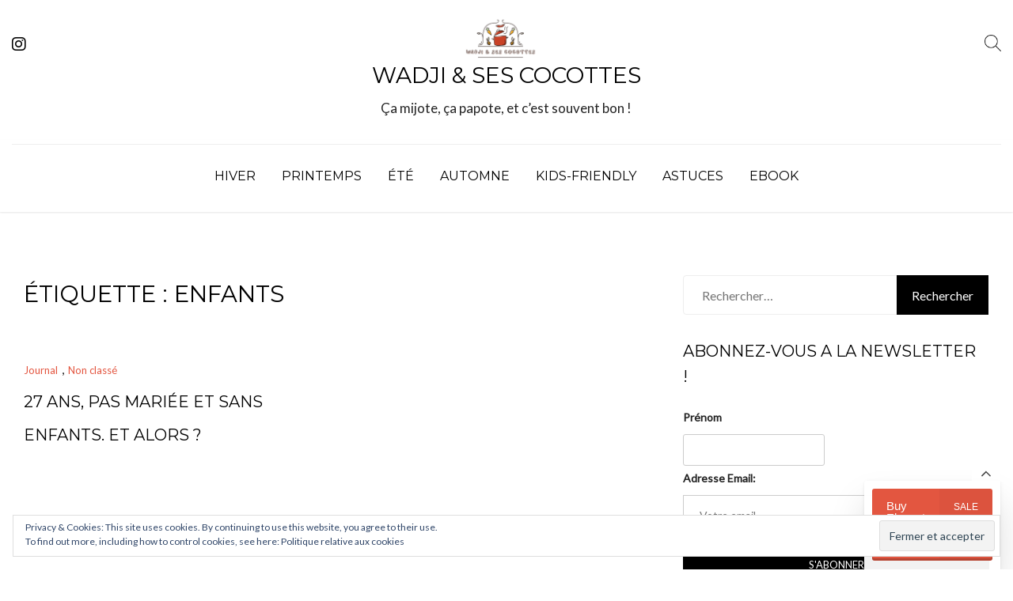

--- FILE ---
content_type: text/html; charset=UTF-8
request_url: https://wadji.com/tag/enfants/
body_size: 18125
content:
<!doctype html>
<html lang="fr-FR">
<head>
	<meta charset="UTF-8">
	<meta name="viewport" content="width=device-width, initial-scale=1">
	<link rel="profile" href="https://gmpg.org/xfn/11">

	<script>
window.JetpackScriptData = {"site":{"icon":"","title":"Wadji \u0026amp; ses cocottes","host":"unknown","is_wpcom_platform":false}};
</script>
<meta name='robots' content='index, follow, max-image-preview:large, max-snippet:-1, max-video-preview:-1' />
	<style>img:is([sizes="auto" i], [sizes^="auto," i]) { contain-intrinsic-size: 3000px 1500px }</style>
	<script>window._wca = window._wca || [];</script>

	<!-- This site is optimized with the Yoast SEO plugin v25.4 - https://yoast.com/wordpress/plugins/seo/ -->
	<title>enfants Archives | Wadji &amp; ses cocottes</title>
	<link rel="canonical" href="https://wadji.com/tag/enfants/" />
	<meta property="og:locale" content="fr_FR" />
	<meta property="og:type" content="article" />
	<meta property="og:title" content="enfants Archives | Wadji &amp; ses cocottes" />
	<meta property="og:url" content="https://wadji.com/tag/enfants/" />
	<meta property="og:site_name" content="Wadji &amp; ses cocottes" />
	<script type="application/ld+json" class="yoast-schema-graph">{"@context":"https://schema.org","@graph":[{"@type":"CollectionPage","@id":"https://wadji.com/tag/enfants/","url":"https://wadji.com/tag/enfants/","name":"enfants Archives | Wadji &amp; ses cocottes","isPartOf":{"@id":"https://wadji.com/#website"},"inLanguage":"fr-FR"},{"@type":"WebSite","@id":"https://wadji.com/#website","url":"https://wadji.com/","name":"Wadji, Cooking Mama","description":"Ça mijote, ça papote, et c’est souvent bon !","publisher":{"@id":"https://wadji.com/#/schema/person/34ed673064ba79bb7122ee01d7f7eaf0"},"potentialAction":[{"@type":"SearchAction","target":{"@type":"EntryPoint","urlTemplate":"https://wadji.com/?s={search_term_string}"},"query-input":{"@type":"PropertyValueSpecification","valueRequired":true,"valueName":"search_term_string"}}],"inLanguage":"fr-FR"},{"@type":["Person","Organization"],"@id":"https://wadji.com/#/schema/person/34ed673064ba79bb7122ee01d7f7eaf0","name":"Wadji","image":{"@type":"ImageObject","inLanguage":"fr-FR","@id":"https://wadji.com/#/schema/person/image/","url":"https://i0.wp.com/wadji.com/wp-content/uploads/2025/02/cropped-Logo.png?fit=800%2C423&ssl=1","contentUrl":"https://i0.wp.com/wadji.com/wp-content/uploads/2025/02/cropped-Logo.png?fit=800%2C423&ssl=1","width":800,"height":423,"caption":"Wadji"},"logo":{"@id":"https://wadji.com/#/schema/person/image/"},"sameAs":["https://www.facebook.com/Wadjicookingmama/","https://www.instagram.com/wadjilicious/","https://x.com/wadjilicious","https://www.youtube.com/channel/UCqYOYzLQTANS-Awpa6AaOEQ"]}]}</script>
	<!-- / Yoast SEO plugin. -->


<link rel='dns-prefetch' href='//stats.wp.com' />
<link rel='dns-prefetch' href='//fonts.googleapis.com' />
<link rel='dns-prefetch' href='//netdna.bootstrapcdn.com' />
<link rel='dns-prefetch' href='//v0.wordpress.com' />
<link rel='preconnect' href='//i0.wp.com' />
<link rel='preconnect' href='//c0.wp.com' />
<link rel="alternate" type="application/rss+xml" title="Wadji &amp; ses cocottes &raquo; Flux" href="https://wadji.com/feed/" />
<link rel="alternate" type="application/rss+xml" title="Wadji &amp; ses cocottes &raquo; Flux des commentaires" href="https://wadji.com/comments/feed/" />
<script id="wpp-js" src="https://wadji.com/wp-content/plugins/wordpress-popular-posts/assets/js/wpp.min.js?ver=7.3.6" data-sampling="0" data-sampling-rate="100" data-api-url="https://wadji.com/wp-json/wordpress-popular-posts" data-post-id="0" data-token="4e2e344c62" data-lang="0" data-debug="0"></script>
<link rel="alternate" type="application/rss+xml" title="Wadji &amp; ses cocottes &raquo; Flux de l’étiquette enfants" href="https://wadji.com/tag/enfants/feed/" />
		<!-- This site uses the Google Analytics by MonsterInsights plugin v9.6.1 - Using Analytics tracking - https://www.monsterinsights.com/ -->
		<!-- Remarque : MonsterInsights n’est actuellement pas configuré sur ce site. Le propriétaire doit authentifier son compte Google Analytics dans les réglages de MonsterInsights.  -->
					<!-- No tracking code set -->
				<!-- / Google Analytics by MonsterInsights -->
		<script>
window._wpemojiSettings = {"baseUrl":"https:\/\/s.w.org\/images\/core\/emoji\/15.0.3\/72x72\/","ext":".png","svgUrl":"https:\/\/s.w.org\/images\/core\/emoji\/15.0.3\/svg\/","svgExt":".svg","source":{"concatemoji":"https:\/\/wadji.com\/wp-includes\/js\/wp-emoji-release.min.js?ver=30fc6cafe5c06b153bd428151460d6e4"}};
/*! This file is auto-generated */
!function(i,n){var o,s,e;function c(e){try{var t={supportTests:e,timestamp:(new Date).valueOf()};sessionStorage.setItem(o,JSON.stringify(t))}catch(e){}}function p(e,t,n){e.clearRect(0,0,e.canvas.width,e.canvas.height),e.fillText(t,0,0);var t=new Uint32Array(e.getImageData(0,0,e.canvas.width,e.canvas.height).data),r=(e.clearRect(0,0,e.canvas.width,e.canvas.height),e.fillText(n,0,0),new Uint32Array(e.getImageData(0,0,e.canvas.width,e.canvas.height).data));return t.every(function(e,t){return e===r[t]})}function u(e,t,n){switch(t){case"flag":return n(e,"\ud83c\udff3\ufe0f\u200d\u26a7\ufe0f","\ud83c\udff3\ufe0f\u200b\u26a7\ufe0f")?!1:!n(e,"\ud83c\uddfa\ud83c\uddf3","\ud83c\uddfa\u200b\ud83c\uddf3")&&!n(e,"\ud83c\udff4\udb40\udc67\udb40\udc62\udb40\udc65\udb40\udc6e\udb40\udc67\udb40\udc7f","\ud83c\udff4\u200b\udb40\udc67\u200b\udb40\udc62\u200b\udb40\udc65\u200b\udb40\udc6e\u200b\udb40\udc67\u200b\udb40\udc7f");case"emoji":return!n(e,"\ud83d\udc26\u200d\u2b1b","\ud83d\udc26\u200b\u2b1b")}return!1}function f(e,t,n){var r="undefined"!=typeof WorkerGlobalScope&&self instanceof WorkerGlobalScope?new OffscreenCanvas(300,150):i.createElement("canvas"),a=r.getContext("2d",{willReadFrequently:!0}),o=(a.textBaseline="top",a.font="600 32px Arial",{});return e.forEach(function(e){o[e]=t(a,e,n)}),o}function t(e){var t=i.createElement("script");t.src=e,t.defer=!0,i.head.appendChild(t)}"undefined"!=typeof Promise&&(o="wpEmojiSettingsSupports",s=["flag","emoji"],n.supports={everything:!0,everythingExceptFlag:!0},e=new Promise(function(e){i.addEventListener("DOMContentLoaded",e,{once:!0})}),new Promise(function(t){var n=function(){try{var e=JSON.parse(sessionStorage.getItem(o));if("object"==typeof e&&"number"==typeof e.timestamp&&(new Date).valueOf()<e.timestamp+604800&&"object"==typeof e.supportTests)return e.supportTests}catch(e){}return null}();if(!n){if("undefined"!=typeof Worker&&"undefined"!=typeof OffscreenCanvas&&"undefined"!=typeof URL&&URL.createObjectURL&&"undefined"!=typeof Blob)try{var e="postMessage("+f.toString()+"("+[JSON.stringify(s),u.toString(),p.toString()].join(",")+"));",r=new Blob([e],{type:"text/javascript"}),a=new Worker(URL.createObjectURL(r),{name:"wpTestEmojiSupports"});return void(a.onmessage=function(e){c(n=e.data),a.terminate(),t(n)})}catch(e){}c(n=f(s,u,p))}t(n)}).then(function(e){for(var t in e)n.supports[t]=e[t],n.supports.everything=n.supports.everything&&n.supports[t],"flag"!==t&&(n.supports.everythingExceptFlag=n.supports.everythingExceptFlag&&n.supports[t]);n.supports.everythingExceptFlag=n.supports.everythingExceptFlag&&!n.supports.flag,n.DOMReady=!1,n.readyCallback=function(){n.DOMReady=!0}}).then(function(){return e}).then(function(){var e;n.supports.everything||(n.readyCallback(),(e=n.source||{}).concatemoji?t(e.concatemoji):e.wpemoji&&e.twemoji&&(t(e.twemoji),t(e.wpemoji)))}))}((window,document),window._wpemojiSettings);
</script>
<link rel='stylesheet' id='wprm-public-css' href='https://wadji.com/wp-content/plugins/wp-recipe-maker/dist/public-modern.css?ver=10.0.3' media='all' />
<style id='wp-emoji-styles-inline-css'>

	img.wp-smiley, img.emoji {
		display: inline !important;
		border: none !important;
		box-shadow: none !important;
		height: 1em !important;
		width: 1em !important;
		margin: 0 0.07em !important;
		vertical-align: -0.1em !important;
		background: none !important;
		padding: 0 !important;
	}
</style>
<link rel='stylesheet' id='wp-block-library-css' href='https://c0.wp.com/c/6.7.4/wp-includes/css/dist/block-library/style.min.css' media='all' />
<link rel='stylesheet' id='mediaelement-css' href='https://c0.wp.com/c/6.7.4/wp-includes/js/mediaelement/mediaelementplayer-legacy.min.css' media='all' />
<link rel='stylesheet' id='wp-mediaelement-css' href='https://c0.wp.com/c/6.7.4/wp-includes/js/mediaelement/wp-mediaelement.min.css' media='all' />
<style id='jetpack-sharing-buttons-style-inline-css'>
.jetpack-sharing-buttons__services-list{display:flex;flex-direction:row;flex-wrap:wrap;gap:0;list-style-type:none;margin:5px;padding:0}.jetpack-sharing-buttons__services-list.has-small-icon-size{font-size:12px}.jetpack-sharing-buttons__services-list.has-normal-icon-size{font-size:16px}.jetpack-sharing-buttons__services-list.has-large-icon-size{font-size:24px}.jetpack-sharing-buttons__services-list.has-huge-icon-size{font-size:36px}@media print{.jetpack-sharing-buttons__services-list{display:none!important}}.editor-styles-wrapper .wp-block-jetpack-sharing-buttons{gap:0;padding-inline-start:0}ul.jetpack-sharing-buttons__services-list.has-background{padding:1.25em 2.375em}
</style>
<style id='classic-theme-styles-inline-css'>
/*! This file is auto-generated */
.wp-block-button__link{color:#fff;background-color:#32373c;border-radius:9999px;box-shadow:none;text-decoration:none;padding:calc(.667em + 2px) calc(1.333em + 2px);font-size:1.125em}.wp-block-file__button{background:#32373c;color:#fff;text-decoration:none}
</style>
<style id='global-styles-inline-css'>
:root{--wp--preset--aspect-ratio--square: 1;--wp--preset--aspect-ratio--4-3: 4/3;--wp--preset--aspect-ratio--3-4: 3/4;--wp--preset--aspect-ratio--3-2: 3/2;--wp--preset--aspect-ratio--2-3: 2/3;--wp--preset--aspect-ratio--16-9: 16/9;--wp--preset--aspect-ratio--9-16: 9/16;--wp--preset--color--black: #000000;--wp--preset--color--cyan-bluish-gray: #abb8c3;--wp--preset--color--white: #ffffff;--wp--preset--color--pale-pink: #f78da7;--wp--preset--color--vivid-red: #cf2e2e;--wp--preset--color--luminous-vivid-orange: #ff6900;--wp--preset--color--luminous-vivid-amber: #fcb900;--wp--preset--color--light-green-cyan: #7bdcb5;--wp--preset--color--vivid-green-cyan: #00d084;--wp--preset--color--pale-cyan-blue: #8ed1fc;--wp--preset--color--vivid-cyan-blue: #0693e3;--wp--preset--color--vivid-purple: #9b51e0;--wp--preset--gradient--vivid-cyan-blue-to-vivid-purple: linear-gradient(135deg,rgba(6,147,227,1) 0%,rgb(155,81,224) 100%);--wp--preset--gradient--light-green-cyan-to-vivid-green-cyan: linear-gradient(135deg,rgb(122,220,180) 0%,rgb(0,208,130) 100%);--wp--preset--gradient--luminous-vivid-amber-to-luminous-vivid-orange: linear-gradient(135deg,rgba(252,185,0,1) 0%,rgba(255,105,0,1) 100%);--wp--preset--gradient--luminous-vivid-orange-to-vivid-red: linear-gradient(135deg,rgba(255,105,0,1) 0%,rgb(207,46,46) 100%);--wp--preset--gradient--very-light-gray-to-cyan-bluish-gray: linear-gradient(135deg,rgb(238,238,238) 0%,rgb(169,184,195) 100%);--wp--preset--gradient--cool-to-warm-spectrum: linear-gradient(135deg,rgb(74,234,220) 0%,rgb(151,120,209) 20%,rgb(207,42,186) 40%,rgb(238,44,130) 60%,rgb(251,105,98) 80%,rgb(254,248,76) 100%);--wp--preset--gradient--blush-light-purple: linear-gradient(135deg,rgb(255,206,236) 0%,rgb(152,150,240) 100%);--wp--preset--gradient--blush-bordeaux: linear-gradient(135deg,rgb(254,205,165) 0%,rgb(254,45,45) 50%,rgb(107,0,62) 100%);--wp--preset--gradient--luminous-dusk: linear-gradient(135deg,rgb(255,203,112) 0%,rgb(199,81,192) 50%,rgb(65,88,208) 100%);--wp--preset--gradient--pale-ocean: linear-gradient(135deg,rgb(255,245,203) 0%,rgb(182,227,212) 50%,rgb(51,167,181) 100%);--wp--preset--gradient--electric-grass: linear-gradient(135deg,rgb(202,248,128) 0%,rgb(113,206,126) 100%);--wp--preset--gradient--midnight: linear-gradient(135deg,rgb(2,3,129) 0%,rgb(40,116,252) 100%);--wp--preset--font-size--small: 13px;--wp--preset--font-size--medium: 20px;--wp--preset--font-size--large: 36px;--wp--preset--font-size--x-large: 42px;--wp--preset--spacing--20: 0.44rem;--wp--preset--spacing--30: 0.67rem;--wp--preset--spacing--40: 1rem;--wp--preset--spacing--50: 1.5rem;--wp--preset--spacing--60: 2.25rem;--wp--preset--spacing--70: 3.38rem;--wp--preset--spacing--80: 5.06rem;--wp--preset--shadow--natural: 6px 6px 9px rgba(0, 0, 0, 0.2);--wp--preset--shadow--deep: 12px 12px 50px rgba(0, 0, 0, 0.4);--wp--preset--shadow--sharp: 6px 6px 0px rgba(0, 0, 0, 0.2);--wp--preset--shadow--outlined: 6px 6px 0px -3px rgba(255, 255, 255, 1), 6px 6px rgba(0, 0, 0, 1);--wp--preset--shadow--crisp: 6px 6px 0px rgba(0, 0, 0, 1);}:where(.is-layout-flex){gap: 0.5em;}:where(.is-layout-grid){gap: 0.5em;}body .is-layout-flex{display: flex;}.is-layout-flex{flex-wrap: wrap;align-items: center;}.is-layout-flex > :is(*, div){margin: 0;}body .is-layout-grid{display: grid;}.is-layout-grid > :is(*, div){margin: 0;}:where(.wp-block-columns.is-layout-flex){gap: 2em;}:where(.wp-block-columns.is-layout-grid){gap: 2em;}:where(.wp-block-post-template.is-layout-flex){gap: 1.25em;}:where(.wp-block-post-template.is-layout-grid){gap: 1.25em;}.has-black-color{color: var(--wp--preset--color--black) !important;}.has-cyan-bluish-gray-color{color: var(--wp--preset--color--cyan-bluish-gray) !important;}.has-white-color{color: var(--wp--preset--color--white) !important;}.has-pale-pink-color{color: var(--wp--preset--color--pale-pink) !important;}.has-vivid-red-color{color: var(--wp--preset--color--vivid-red) !important;}.has-luminous-vivid-orange-color{color: var(--wp--preset--color--luminous-vivid-orange) !important;}.has-luminous-vivid-amber-color{color: var(--wp--preset--color--luminous-vivid-amber) !important;}.has-light-green-cyan-color{color: var(--wp--preset--color--light-green-cyan) !important;}.has-vivid-green-cyan-color{color: var(--wp--preset--color--vivid-green-cyan) !important;}.has-pale-cyan-blue-color{color: var(--wp--preset--color--pale-cyan-blue) !important;}.has-vivid-cyan-blue-color{color: var(--wp--preset--color--vivid-cyan-blue) !important;}.has-vivid-purple-color{color: var(--wp--preset--color--vivid-purple) !important;}.has-black-background-color{background-color: var(--wp--preset--color--black) !important;}.has-cyan-bluish-gray-background-color{background-color: var(--wp--preset--color--cyan-bluish-gray) !important;}.has-white-background-color{background-color: var(--wp--preset--color--white) !important;}.has-pale-pink-background-color{background-color: var(--wp--preset--color--pale-pink) !important;}.has-vivid-red-background-color{background-color: var(--wp--preset--color--vivid-red) !important;}.has-luminous-vivid-orange-background-color{background-color: var(--wp--preset--color--luminous-vivid-orange) !important;}.has-luminous-vivid-amber-background-color{background-color: var(--wp--preset--color--luminous-vivid-amber) !important;}.has-light-green-cyan-background-color{background-color: var(--wp--preset--color--light-green-cyan) !important;}.has-vivid-green-cyan-background-color{background-color: var(--wp--preset--color--vivid-green-cyan) !important;}.has-pale-cyan-blue-background-color{background-color: var(--wp--preset--color--pale-cyan-blue) !important;}.has-vivid-cyan-blue-background-color{background-color: var(--wp--preset--color--vivid-cyan-blue) !important;}.has-vivid-purple-background-color{background-color: var(--wp--preset--color--vivid-purple) !important;}.has-black-border-color{border-color: var(--wp--preset--color--black) !important;}.has-cyan-bluish-gray-border-color{border-color: var(--wp--preset--color--cyan-bluish-gray) !important;}.has-white-border-color{border-color: var(--wp--preset--color--white) !important;}.has-pale-pink-border-color{border-color: var(--wp--preset--color--pale-pink) !important;}.has-vivid-red-border-color{border-color: var(--wp--preset--color--vivid-red) !important;}.has-luminous-vivid-orange-border-color{border-color: var(--wp--preset--color--luminous-vivid-orange) !important;}.has-luminous-vivid-amber-border-color{border-color: var(--wp--preset--color--luminous-vivid-amber) !important;}.has-light-green-cyan-border-color{border-color: var(--wp--preset--color--light-green-cyan) !important;}.has-vivid-green-cyan-border-color{border-color: var(--wp--preset--color--vivid-green-cyan) !important;}.has-pale-cyan-blue-border-color{border-color: var(--wp--preset--color--pale-cyan-blue) !important;}.has-vivid-cyan-blue-border-color{border-color: var(--wp--preset--color--vivid-cyan-blue) !important;}.has-vivid-purple-border-color{border-color: var(--wp--preset--color--vivid-purple) !important;}.has-vivid-cyan-blue-to-vivid-purple-gradient-background{background: var(--wp--preset--gradient--vivid-cyan-blue-to-vivid-purple) !important;}.has-light-green-cyan-to-vivid-green-cyan-gradient-background{background: var(--wp--preset--gradient--light-green-cyan-to-vivid-green-cyan) !important;}.has-luminous-vivid-amber-to-luminous-vivid-orange-gradient-background{background: var(--wp--preset--gradient--luminous-vivid-amber-to-luminous-vivid-orange) !important;}.has-luminous-vivid-orange-to-vivid-red-gradient-background{background: var(--wp--preset--gradient--luminous-vivid-orange-to-vivid-red) !important;}.has-very-light-gray-to-cyan-bluish-gray-gradient-background{background: var(--wp--preset--gradient--very-light-gray-to-cyan-bluish-gray) !important;}.has-cool-to-warm-spectrum-gradient-background{background: var(--wp--preset--gradient--cool-to-warm-spectrum) !important;}.has-blush-light-purple-gradient-background{background: var(--wp--preset--gradient--blush-light-purple) !important;}.has-blush-bordeaux-gradient-background{background: var(--wp--preset--gradient--blush-bordeaux) !important;}.has-luminous-dusk-gradient-background{background: var(--wp--preset--gradient--luminous-dusk) !important;}.has-pale-ocean-gradient-background{background: var(--wp--preset--gradient--pale-ocean) !important;}.has-electric-grass-gradient-background{background: var(--wp--preset--gradient--electric-grass) !important;}.has-midnight-gradient-background{background: var(--wp--preset--gradient--midnight) !important;}.has-small-font-size{font-size: var(--wp--preset--font-size--small) !important;}.has-medium-font-size{font-size: var(--wp--preset--font-size--medium) !important;}.has-large-font-size{font-size: var(--wp--preset--font-size--large) !important;}.has-x-large-font-size{font-size: var(--wp--preset--font-size--x-large) !important;}
:where(.wp-block-post-template.is-layout-flex){gap: 1.25em;}:where(.wp-block-post-template.is-layout-grid){gap: 1.25em;}
:where(.wp-block-columns.is-layout-flex){gap: 2em;}:where(.wp-block-columns.is-layout-grid){gap: 2em;}
:root :where(.wp-block-pullquote){font-size: 1.5em;line-height: 1.6;}
</style>
<link rel='stylesheet' id='owl-carousel-css-css' href='https://wadji.com/wp-content/plugins/alpine-photo-tile-for-pinterest//css/owl.carousel.min.css?ver=30fc6cafe5c06b153bd428151460d6e4' media='all' />
<link rel='stylesheet' id='aalb_basics_css-css' href='https://wadji.com/wp-content/plugins/amazon-associates-link-builder/css/aalb_basics.css?ver=1.9.3' media='all' />
<link rel='stylesheet' id='elegant-demo-importer-css' href='https://wadji.com/wp-content/plugins/elegant-themes-demo-importer/public/css/elegant-demo-importer-public.css?ver=1.0.0' media='all' />
<link rel='stylesheet' id='woocommerce-layout-css' href='https://c0.wp.com/p/woocommerce/9.9.6/assets/css/woocommerce-layout.css' media='all' />
<style id='woocommerce-layout-inline-css'>

	.infinite-scroll .woocommerce-pagination {
		display: none;
	}
</style>
<link rel='stylesheet' id='woocommerce-smallscreen-css' href='https://c0.wp.com/p/woocommerce/9.9.6/assets/css/woocommerce-smallscreen.css' media='only screen and (max-width: 768px)' />
<link rel='stylesheet' id='woocommerce-general-css' href='https://c0.wp.com/p/woocommerce/9.9.6/assets/css/woocommerce.css' media='all' />
<style id='woocommerce-inline-inline-css'>
.woocommerce form .form-row .required { visibility: visible; }
</style>
<link rel='stylesheet' id='googlefonts-css' href='https://fonts.googleapis.com/css?family=Lato:400&subset=latin' media='all' />
<link rel='stylesheet' id='wordpress-popular-posts-css-css' href='https://wadji.com/wp-content/plugins/wordpress-popular-posts/assets/css/wpp.css?ver=7.3.6' media='all' />
<link rel='stylesheet' id='brands-styles-css' href='https://c0.wp.com/p/woocommerce/9.9.6/assets/css/brands.css' media='all' />
<link rel='stylesheet' id='elegant-recipe-blog-style-css' href='https://wadji.com/wp-content/themes/elegant-recipe-blog/style.css?ver=30fc6cafe5c06b153bd428151460d6e4' media='all' />
<style id='elegant-recipe-blog-style-inline-css'>
.posted-on, .cat-links, .tags-links, .byline, .comments-link { clip: rect(1px, 1px, 1px, 1px); height: 1px; position: absolute; overflow: hidden; width: 1px; }
</style>
<link rel='stylesheet' id='elegant-recipe-blog-font-css' href='//fonts.googleapis.com/css?family=Montserrat%3A400%7COpen+Sans%3A400%7CDancing+Script%3A400' media='all' />
<link rel='stylesheet' id='bootstrap-css-css' href='https://wadji.com/wp-content/themes/elegant-recipe-blog/assets/css/bootstrap.min.css?ver=1.0' media='all' />
<link rel='stylesheet' id='fontawesome-css-css' href='https://wadji.com/wp-content/themes/elegant-recipe-blog/assets/css/font-awesome.css?ver=1.0' media='all' />
<link rel='stylesheet' id='slick-css-css' href='https://wadji.com/wp-content/themes/elegant-recipe-blog/assets/css/slick.css?ver=1.0' media='all' />
<link rel='stylesheet' id='ionicons-css-css' href='https://wadji.com/wp-content/themes/elegant-recipe-blog/assets/css/ionicons.css?ver=1.0' media='all' />
<link rel='stylesheet' id='elegant-recipe-blog-css-css' href='https://wadji.com/wp-content/themes/elegant-recipe-blog/assets/css/elegant-recipe-blog.css?ver=1.0' media='all' />
<link rel='stylesheet' id='elegant-recipe-blog-media-css-css' href='https://wadji.com/wp-content/themes/elegant-recipe-blog/assets/css/media-queries.css?ver=1.0' media='all' />
<link rel='stylesheet' id='recent-posts-widget-with-thumbnails-public-style-css' href='https://wadji.com/wp-content/plugins/recent-posts-widget-with-thumbnails/public.css?ver=7.1.1' media='all' />
<link rel='stylesheet' id='fontawesome-css' href='//netdna.bootstrapcdn.com/font-awesome/3.2.1/css/font-awesome.min.css?ver=1.3.9' media='all' />
<!--[if IE 7]>
<link rel='stylesheet' id='fontawesome-ie-css' href='//netdna.bootstrapcdn.com/font-awesome/3.2.1/css/font-awesome-ie7.min.css?ver=1.3.9' media='all' />
<![endif]-->
		<style>
			/* Accessible for screen readers but hidden from view */
			.fa-hidden { position:absolute; left:-10000px; top:auto; width:1px; height:1px; overflow:hidden; }
			.rtl .fa-hidden { left:10000px; }
			.fa-showtext { margin-right: 5px; }
		</style>
		<script src="https://c0.wp.com/c/6.7.4/wp-includes/js/jquery/jquery.min.js" id="jquery-core-js"></script>
<script src="https://c0.wp.com/c/6.7.4/wp-includes/js/jquery/jquery-migrate.min.js" id="jquery-migrate-js"></script>
<script src="https://wadji.com/wp-content/plugins/alpine-photo-tile-for-pinterest//js/owl.carousel.min.js?ver=30fc6cafe5c06b153bd428151460d6e4" id="owl-carousel-js-js"></script>
<script src="https://wadji.com/wp-content/plugins/elegant-themes-demo-importer/public/js/elegant-demo-importer-public.js?ver=1.0.0" id="elegant-demo-importer-js"></script>
<script src="https://c0.wp.com/p/woocommerce/9.9.6/assets/js/jquery-blockui/jquery.blockUI.min.js" id="jquery-blockui-js" defer data-wp-strategy="defer"></script>
<script id="wc-add-to-cart-js-extra">
var wc_add_to_cart_params = {"ajax_url":"\/wp-admin\/admin-ajax.php","wc_ajax_url":"\/?wc-ajax=%%endpoint%%","i18n_view_cart":"Voir le panier","cart_url":"https:\/\/wadji.com\/panier\/","is_cart":"","cart_redirect_after_add":"no"};
</script>
<script src="https://c0.wp.com/p/woocommerce/9.9.6/assets/js/frontend/add-to-cart.min.js" id="wc-add-to-cart-js" defer data-wp-strategy="defer"></script>
<script src="https://c0.wp.com/p/woocommerce/9.9.6/assets/js/js-cookie/js.cookie.min.js" id="js-cookie-js" defer data-wp-strategy="defer"></script>
<script id="woocommerce-js-extra">
var woocommerce_params = {"ajax_url":"\/wp-admin\/admin-ajax.php","wc_ajax_url":"\/?wc-ajax=%%endpoint%%","i18n_password_show":"Afficher le mot de passe","i18n_password_hide":"Masquer le mot de passe"};
</script>
<script src="https://c0.wp.com/p/woocommerce/9.9.6/assets/js/frontend/woocommerce.min.js" id="woocommerce-js" defer data-wp-strategy="defer"></script>
<script src="https://stats.wp.com/s-202605.js" id="woocommerce-analytics-js" defer data-wp-strategy="defer"></script>
<link rel="https://api.w.org/" href="https://wadji.com/wp-json/" /><link rel="alternate" title="JSON" type="application/json" href="https://wadji.com/wp-json/wp/v2/tags/265" /><link rel="EditURI" type="application/rsd+xml" title="RSD" href="https://wadji.com/xmlrpc.php?rsd" />

<script id="mcjs">!function(c,h,i,m,p){m=c.createElement(h),p=c.getElementsByTagName(h)[0],m.async=1,m.src=i,p.parentNode.insertBefore(m,p)}(document,"script","https://chimpstatic.com/mcjs-connected/js/users/081680751995860920c45ba20/44d2973ffca5ff7490856e9f8.js");</script><style type='text/css' media='screen'>
	body{ font-family:"Lato", arial, sans-serif;}
	p{ font-family:"Lato", arial, sans-serif;}
</style>
<!-- fonts delivered by Wordpress Google Fonts, a plugin by Adrian3.com --><style type="text/css"> .tippy-box[data-theme~="wprm"] { background-color: #333333; color: #FFFFFF; } .tippy-box[data-theme~="wprm"][data-placement^="top"] > .tippy-arrow::before { border-top-color: #333333; } .tippy-box[data-theme~="wprm"][data-placement^="bottom"] > .tippy-arrow::before { border-bottom-color: #333333; } .tippy-box[data-theme~="wprm"][data-placement^="left"] > .tippy-arrow::before { border-left-color: #333333; } .tippy-box[data-theme~="wprm"][data-placement^="right"] > .tippy-arrow::before { border-right-color: #333333; } .tippy-box[data-theme~="wprm"] a { color: #FFFFFF; } .wprm-comment-rating svg { width: 18px !important; height: 18px !important; } img.wprm-comment-rating { width: 90px !important; height: 18px !important; } body { --comment-rating-star-color: #343434; } body { --wprm-popup-font-size: 16px; } body { --wprm-popup-background: #ffffff; } body { --wprm-popup-title: #000000; } body { --wprm-popup-content: #444444; } body { --wprm-popup-button-background: #444444; } body { --wprm-popup-button-text: #ffffff; }</style><style type="text/css">.wprm-glossary-term {color: #5A822B;text-decoration: underline;cursor: help;}</style><style type="text/css">.wprm-recipe-template-snippet-basic-buttons {
    font-family: inherit; /* wprm_font_family type=font */
    font-size: 0.9em; /* wprm_font_size type=font_size */
    text-align: center; /* wprm_text_align type=align */
    margin-top: 0px; /* wprm_margin_top type=size */
    margin-bottom: 10px; /* wprm_margin_bottom type=size */
}
.wprm-recipe-template-snippet-basic-buttons a  {
    margin: 5px; /* wprm_margin_button type=size */
    margin: 5px; /* wprm_margin_button type=size */
}

.wprm-recipe-template-snippet-basic-buttons a:first-child {
    margin-left: 0;
}
.wprm-recipe-template-snippet-basic-buttons a:last-child {
    margin-right: 0;
}.wprm-recipe-template-chic {
    margin: 20px auto;
    background-color: #fafafa; /* wprm_background type=color */
    font-family: -apple-system, BlinkMacSystemFont, "Segoe UI", Roboto, Oxygen-Sans, Ubuntu, Cantarell, "Helvetica Neue", sans-serif; /* wprm_main_font_family type=font */
    font-size: 0.9em; /* wprm_main_font_size type=font_size */
    line-height: 1.5em; /* wprm_main_line_height type=font_size */
    color: #333333; /* wprm_main_text type=color */
    max-width: 650px; /* wprm_max_width type=size */
}
.wprm-recipe-template-chic a {
    color: #3498db; /* wprm_link type=color */
}
.wprm-recipe-template-chic p, .wprm-recipe-template-chic li {
    font-family: -apple-system, BlinkMacSystemFont, "Segoe UI", Roboto, Oxygen-Sans, Ubuntu, Cantarell, "Helvetica Neue", sans-serif; /* wprm_main_font_family type=font */
    font-size: 1em !important;
    line-height: 1.5em !important; /* wprm_main_line_height type=font_size */
}
.wprm-recipe-template-chic li {
    margin: 0 0 0 32px !important;
    padding: 0 !important;
}
.rtl .wprm-recipe-template-chic li {
    margin: 0 32px 0 0 !important;
}
.wprm-recipe-template-chic ol, .wprm-recipe-template-chic ul {
    margin: 0 !important;
    padding: 0 !important;
}
.wprm-recipe-template-chic br {
    display: none;
}
.wprm-recipe-template-chic .wprm-recipe-name,
.wprm-recipe-template-chic .wprm-recipe-header {
    font-family: -apple-system, BlinkMacSystemFont, "Segoe UI", Roboto, Oxygen-Sans, Ubuntu, Cantarell, "Helvetica Neue", sans-serif; /* wprm_header_font_family type=font */
    color: #000000; /* wprm_header_text type=color */
    line-height: 1.3em; /* wprm_header_line_height type=font_size */
}
.wprm-recipe-template-chic .wprm-recipe-header * {
    font-family: -apple-system, BlinkMacSystemFont, "Segoe UI", Roboto, Oxygen-Sans, Ubuntu, Cantarell, "Helvetica Neue", sans-serif; /* wprm_main_font_family type=font */
}
.wprm-recipe-template-chic h1,
.wprm-recipe-template-chic h2,
.wprm-recipe-template-chic h3,
.wprm-recipe-template-chic h4,
.wprm-recipe-template-chic h5,
.wprm-recipe-template-chic h6 {
    font-family: -apple-system, BlinkMacSystemFont, "Segoe UI", Roboto, Oxygen-Sans, Ubuntu, Cantarell, "Helvetica Neue", sans-serif; /* wprm_header_font_family type=font */
    color: #212121; /* wprm_header_text type=color */
    line-height: 1.3em; /* wprm_header_line_height type=font_size */
    margin: 0 !important;
    padding: 0 !important;
}
.wprm-recipe-template-chic .wprm-recipe-header {
    margin-top: 1.2em !important;
}
.wprm-recipe-template-chic h1 {
    font-size: 2em; /* wprm_h1_size type=font_size */
}
.wprm-recipe-template-chic h2 {
    font-size: 1.8em; /* wprm_h2_size type=font_size */
}
.wprm-recipe-template-chic h3 {
    font-size: 1.2em; /* wprm_h3_size type=font_size */
}
.wprm-recipe-template-chic h4 {
    font-size: 1em; /* wprm_h4_size type=font_size */
}
.wprm-recipe-template-chic h5 {
    font-size: 1em; /* wprm_h5_size type=font_size */
}
.wprm-recipe-template-chic h6 {
    font-size: 1em; /* wprm_h6_size type=font_size */
}.wprm-recipe-template-chic {
    font-size: 1em; /* wprm_main_font_size type=font_size */
	border-style: solid; /* wprm_border_style type=border */
	border-width: 1px; /* wprm_border_width type=size */
	border-color: #E0E0E0; /* wprm_border type=color */
    padding: 10px;
    background-color: #ffffff; /* wprm_background type=color */
    max-width: 950px; /* wprm_max_width type=size */
}
.wprm-recipe-template-chic a {
    color: #5A822B; /* wprm_link type=color */
}
.wprm-recipe-template-chic .wprm-recipe-name {
    line-height: 1.3em;
    font-weight: bold;
}
.wprm-recipe-template-chic .wprm-template-chic-buttons {
	clear: both;
    font-size: 0.9em;
    text-align: center;
}
.wprm-recipe-template-chic .wprm-template-chic-buttons .wprm-recipe-icon {
    margin-right: 5px;
}
.wprm-recipe-template-chic .wprm-recipe-header {
	margin-bottom: 0.5em !important;
}
.wprm-recipe-template-chic .wprm-nutrition-label-container {
	font-size: 0.9em;
}
.wprm-recipe-template-chic .wprm-call-to-action {
	border-radius: 3px;
}.wprm-recipe-template-compact-howto {
    margin: 20px auto;
    background-color: #fafafa; /* wprm_background type=color */
    font-family: -apple-system, BlinkMacSystemFont, "Segoe UI", Roboto, Oxygen-Sans, Ubuntu, Cantarell, "Helvetica Neue", sans-serif; /* wprm_main_font_family type=font */
    font-size: 0.9em; /* wprm_main_font_size type=font_size */
    line-height: 1.5em; /* wprm_main_line_height type=font_size */
    color: #333333; /* wprm_main_text type=color */
    max-width: 650px; /* wprm_max_width type=size */
}
.wprm-recipe-template-compact-howto a {
    color: #3498db; /* wprm_link type=color */
}
.wprm-recipe-template-compact-howto p, .wprm-recipe-template-compact-howto li {
    font-family: -apple-system, BlinkMacSystemFont, "Segoe UI", Roboto, Oxygen-Sans, Ubuntu, Cantarell, "Helvetica Neue", sans-serif; /* wprm_main_font_family type=font */
    font-size: 1em !important;
    line-height: 1.5em !important; /* wprm_main_line_height type=font_size */
}
.wprm-recipe-template-compact-howto li {
    margin: 0 0 0 32px !important;
    padding: 0 !important;
}
.rtl .wprm-recipe-template-compact-howto li {
    margin: 0 32px 0 0 !important;
}
.wprm-recipe-template-compact-howto ol, .wprm-recipe-template-compact-howto ul {
    margin: 0 !important;
    padding: 0 !important;
}
.wprm-recipe-template-compact-howto br {
    display: none;
}
.wprm-recipe-template-compact-howto .wprm-recipe-name,
.wprm-recipe-template-compact-howto .wprm-recipe-header {
    font-family: -apple-system, BlinkMacSystemFont, "Segoe UI", Roboto, Oxygen-Sans, Ubuntu, Cantarell, "Helvetica Neue", sans-serif; /* wprm_header_font_family type=font */
    color: #000000; /* wprm_header_text type=color */
    line-height: 1.3em; /* wprm_header_line_height type=font_size */
}
.wprm-recipe-template-compact-howto .wprm-recipe-header * {
    font-family: -apple-system, BlinkMacSystemFont, "Segoe UI", Roboto, Oxygen-Sans, Ubuntu, Cantarell, "Helvetica Neue", sans-serif; /* wprm_main_font_family type=font */
}
.wprm-recipe-template-compact-howto h1,
.wprm-recipe-template-compact-howto h2,
.wprm-recipe-template-compact-howto h3,
.wprm-recipe-template-compact-howto h4,
.wprm-recipe-template-compact-howto h5,
.wprm-recipe-template-compact-howto h6 {
    font-family: -apple-system, BlinkMacSystemFont, "Segoe UI", Roboto, Oxygen-Sans, Ubuntu, Cantarell, "Helvetica Neue", sans-serif; /* wprm_header_font_family type=font */
    color: #212121; /* wprm_header_text type=color */
    line-height: 1.3em; /* wprm_header_line_height type=font_size */
    margin: 0 !important;
    padding: 0 !important;
}
.wprm-recipe-template-compact-howto .wprm-recipe-header {
    margin-top: 1.2em !important;
}
.wprm-recipe-template-compact-howto h1 {
    font-size: 2em; /* wprm_h1_size type=font_size */
}
.wprm-recipe-template-compact-howto h2 {
    font-size: 1.8em; /* wprm_h2_size type=font_size */
}
.wprm-recipe-template-compact-howto h3 {
    font-size: 1.2em; /* wprm_h3_size type=font_size */
}
.wprm-recipe-template-compact-howto h4 {
    font-size: 1em; /* wprm_h4_size type=font_size */
}
.wprm-recipe-template-compact-howto h5 {
    font-size: 1em; /* wprm_h5_size type=font_size */
}
.wprm-recipe-template-compact-howto h6 {
    font-size: 1em; /* wprm_h6_size type=font_size */
}.wprm-recipe-template-compact-howto {
	border-style: solid; /* wprm_border_style type=border */
	border-width: 1px; /* wprm_border_width type=size */
	border-color: #777777; /* wprm_border type=color */
	border-radius: 0px; /* wprm_border_radius type=size */
	padding: 10px;
}.wprm-recipe-template-meadow {
    margin: 20px auto;
    background-color: #ffffff; /* wprm_background type=color */
    font-family: "Inter", sans-serif; /* wprm_main_font_family type=font */
    font-size: 16px; /* wprm_main_font_size type=font_size */
    line-height: 1.5em; /* wprm_main_line_height type=font_size */
    color: #000000; /* wprm_main_text type=color */
    max-width: 1600px; /* wprm_max_width type=size */

    --meadow-accent-color: #747B2D; /* wprm_accent_color type=color */
    --meadow-main-background-color: #F3F4EC; /* wprm_main_background_color type=color */

    border: 0;
    border-top: 1px solid var(--meadow-accent-color);

    --meadow-list-border-color: #DEB538; /* wprm_list_border_color type=color */
}
.wprm-recipe-template-meadow a {
    color: #000000; /* wprm_link type=color */
}
.wprm-recipe-template-meadow p, .wprm-recipe-template-meadow li {
    font-family: "Inter", sans-serif; /* wprm_main_font_family type=font */
    font-size: 1em;
    line-height: 1.5em; /* wprm_main_line_height type=font_size */
}
.wprm-recipe-template-meadow li {
    margin: 0 0 0 32px;
    padding: 0;
}
.rtl .wprm-recipe-template-meadow li {
    margin: 0 32px 0 0;
}
.wprm-recipe-template-meadow ol, .wprm-recipe-template-meadow ul {
    margin: 0;
    padding: 0;
}
.wprm-recipe-template-meadow br {
    display: none;
}
.wprm-recipe-template-meadow .wprm-recipe-name,
.wprm-recipe-template-meadow .wprm-recipe-header {
    font-family: "Gloock", serif; /* wprm_header_font_family type=font */
    color: #1e1e1e; /* wprm_header_text type=color */
    line-height: 1.3em; /* wprm_header_line_height type=font_size */
}
.wprm-recipe-template-meadow .wprm-recipe-header * {
    font-family: "Inter", sans-serif; /* wprm_main_font_family type=font */
}
.wprm-recipe-template-meadow h1,
.wprm-recipe-template-meadow h2,
.wprm-recipe-template-meadow h3,
.wprm-recipe-template-meadow h4,
.wprm-recipe-template-meadow h5,
.wprm-recipe-template-meadow h6 {
    font-family: "Gloock", serif; /* wprm_header_font_family type=font */
    color: #1e1e1e; /* wprm_header_text type=color */
    line-height: 1.3em; /* wprm_header_line_height type=font_size */
    margin: 0;
    padding: 0;
}
.wprm-recipe-template-meadow .wprm-recipe-header {
    margin-top: 1.2em;
}
.wprm-recipe-template-meadow h1 {
    font-size: 2.2em; /* wprm_h1_size type=font_size */
}
.wprm-recipe-template-meadow h2 {
    font-size: 2.2em; /* wprm_h2_size type=font_size */
}
.wprm-recipe-template-meadow h3 {
    font-size: 1.8em; /* wprm_h3_size type=font_size */
}
.wprm-recipe-template-meadow h4 {
    font-size: 1em; /* wprm_h4_size type=font_size */
}
.wprm-recipe-template-meadow h5 {
    font-size: 1em; /* wprm_h5_size type=font_size */
}
.wprm-recipe-template-meadow h6 {
    font-size: 1em; /* wprm_h6_size type=font_size */
}
.wprm-recipe-template-meadow .meadow-header-meta {
    max-width: 800px;
    margin: 0 auto;
}</style>	<style>img#wpstats{display:none}</style>
		<meta name="google-site-verification" content="GFhzQzQSm3C1wZtmol0JL9Xe8qyQLLQISznXMsKXFvU" /><meta name="google-site-verification" content="H0LD-no4dSTHEliRsZEa0SeaUML5kmK_G0zZ4KcqZE8" />            <style id="wpp-loading-animation-styles">@-webkit-keyframes bgslide{from{background-position-x:0}to{background-position-x:-200%}}@keyframes bgslide{from{background-position-x:0}to{background-position-x:-200%}}.wpp-widget-block-placeholder,.wpp-shortcode-placeholder{margin:0 auto;width:60px;height:3px;background:#dd3737;background:linear-gradient(90deg,#dd3737 0%,#571313 10%,#dd3737 100%);background-size:200% auto;border-radius:3px;-webkit-animation:bgslide 1s infinite linear;animation:bgslide 1s infinite linear}</style>
            	<noscript><style>.woocommerce-product-gallery{ opacity: 1 !important; }</style></noscript>
	<style id="kirki-inline-styles"></style><meta data-pso-pv="1.2.1" data-pso-pt="archive" data-pso-th="99fee3659f6ee53721f86bdc71653853"><script pagespeed_no_defer="" data-pso-version="20161024_221222">window.dynamicgoogletags={config:[]};dynamicgoogletags.config=["ca-pub-9951081900494869",,[],,,,,,,,,,0.001,"http://musetothepharaoh.com"];(function(){var h=this,m=function(a){var c=typeof a;if("object"==c)if(a){if(a instanceof Array)return"array";if(a instanceof Object)return c;var b=Object.prototype.toString.call(a);if("[object Window]"==b)return"object";if("[object Array]"==b||"number"==typeof a.length&&"undefined"!=typeof a.splice&&"undefined"!=typeof a.propertyIsEnumerable&&!a.propertyIsEnumerable("splice"))return"array";if("[object Function]"==b||"undefined"!=typeof a.call&&"undefined"!=typeof a.propertyIsEnumerable&&!a.propertyIsEnumerable("call"))return"function"}else return"null";
else if("function"==c&&"undefined"==typeof a.call)return"object";return c};var n=String.prototype.trim?function(a){return a.trim()}:function(a){return a.replace(/^[\s\xa0]+|[\s\xa0]+$/g,"")},p=function(a,c){return a<c?-1:a>c?1:0};var r=function(a,c){var b=q;Object.prototype.hasOwnProperty.call(b,a)||(b[a]=c(a))};var t=function(a,c){for(var b in a)Object.prototype.hasOwnProperty.call(a,b)&&c.call(void 0,a[b],b,a)};var u=function(a,c,b,d,f){this.o=b||4E3;this.b=a||"&";this.u=c||",$";this.g=void 0!==d?d:"trn";this.G=f||null;this.s=!1;this.i={};this.B=0;this.c=[]},y=function(a,c,b,d){c=c+"//"+b+d;var f=w(a)-d.length-0;if(0>f)return"";a.c.sort(function(a,b){return a-b});d=null;b="";for(var e=0;e<a.c.length;e++)for(var g=a.c[e],k=a.i[g],v=0;v<k.length;v++){if(!f){d=null==d?g:d;break}var l=x(k[v],a.b,a.u);if(l){l=b+l;if(f>=l.length){f-=l.length;c+=l;b=a.b;break}else a.s&&(b=f,l[b-1]==a.b&&--b,c+=l.substr(0,b),b=
a.b,f=0);d=null==d?g:d}}e="";a.g&&null!=d&&(e=b+a.g+"="+(a.G||d));return c+e+""},w=function(a){if(!a.g)return a.o;var c=1,b;for(b in a.i)c=b.length>c?b.length:c;return a.o-a.g.length-c-a.b.length-1},x=function(a,c,b,d,f){var e=[];t(a,function(a,k){(a=z(a,c,b,d,f))&&e.push(k+"="+a)});return e.join(c)},z=function(a,c,b,d,f){if(null==a)return"";c=c||"&";b=b||",$";"string"==typeof b&&(b=b.split(""));if(a instanceof Array){if(d=d||0,d<b.length){for(var e=[],g=0;g<a.length;g++)e.push(z(a[g],c,b,d+1,f));
return e.join(b[d])}}else if("object"==typeof a)return f=f||0,2>f?encodeURIComponent(x(a,c,b,d,f+1)):"...";return encodeURIComponent(String(a))};var ba=function(a,c){var b=A;if(b.F<(c||b.v))try{var d;a instanceof u?d=a:(d=new u,t(a,function(a,b){var c=d,f=c.B++,e={};e[b]=a;a=[e];c.c.push(f);c.i[f]=a}));var f=y(d,b.D,b.A,b.C+"pso_unknown&");f&&aa(f)}catch(e){}},aa=function(a){h.google_image_requests||(h.google_image_requests=[]);var c=h.document.createElement("img");c.src=a;h.google_image_requests.push(c)};var ca=window;var B;a:{var C=h.navigator;if(C){var D=C.userAgent;if(D){B=D;break a}}B=""};var da=-1!=B.indexOf("Opera"),E=-1!=B.indexOf("Trident")||-1!=B.indexOf("MSIE"),ea=-1!=B.indexOf("Edge"),F=-1!=B.indexOf("Gecko")&&!(-1!=B.toLowerCase().indexOf("webkit")&&-1==B.indexOf("Edge"))&&!(-1!=B.indexOf("Trident")||-1!=B.indexOf("MSIE"))&&-1==B.indexOf("Edge"),fa=-1!=B.toLowerCase().indexOf("webkit")&&-1==B.indexOf("Edge"),G=function(){var a=h.document;return a?a.documentMode:void 0},H;
a:{var I="",J=function(){var a=B;if(F)return/rv\:([^\);]+)(\)|;)/.exec(a);if(ea)return/Edge\/([\d\.]+)/.exec(a);if(E)return/\b(?:MSIE|rv)[: ]([^\);]+)(\)|;)/.exec(a);if(fa)return/WebKit\/(\S+)/.exec(a);if(da)return/(?:Version)[ \/]?(\S+)/.exec(a)}();J&&(I=J?J[1]:"");if(E){var K=G();if(null!=K&&K>parseFloat(I)){H=String(K);break a}}H=I}
var L=H,q={},M=function(a){r(a,function(){for(var c=0,b=n(String(L)).split("."),d=n(String(a)).split("."),f=Math.max(b.length,d.length),e=0;0==c&&e<f;e++){var g=b[e]||"",k=d[e]||"";do{g=/(\d*)(\D*)(.*)/.exec(g)||["","","",""];k=/(\d*)(\D*)(.*)/.exec(k)||["","","",""];if(0==g[0].length&&0==k[0].length)break;c=p(0==g[1].length?0:parseInt(g[1],10),0==k[1].length?0:parseInt(k[1],10))||p(0==g[2].length,0==k[2].length)||p(g[2],k[2]);g=g[3];k=k[3]}while(0==c)}return 0<=c})},N;var O=h.document;
N=O&&E?G()||("CSS1Compat"==O.compatMode?parseInt(L,10):5):void 0;var P;if(!(P=!F&&!E)){var Q;if(Q=E)Q=9<=Number(N);P=Q}P||F&&M("1.9.1");E&&M("9");var A;A=new function(){this.D="http:"===ca.location.protocol?"http:":"https:";this.A="pagead2.googlesyndication.com";this.C="/pagead/gen_204?id=";this.v=.01;this.F=Math.random()};var ga=function(){this.document=document},R=function(a,c,b){a=a.document.getElementsByTagName(c);for(c=0;c<a.length;++c)if(a[c].hasAttribute(b))return a[c].getAttribute(b);return null};var S=function(){var a=window;return a.dynamicgoogletags=a.dynamicgoogletags||{}};var T=function(){},ha="function"==typeof Uint8Array,U=[],V=function(a,c){if(c<a.l){c+=a.j;var b=a.a[c];return b===U?a.a[c]=[]:b}b=a.f[c];return b===U?a.f[c]=[]:b},W=function(a){if(a.m)for(var c in a.m){var b=a.m[c];if("array"==m(b))for(var d=0;d<b.length;d++)b[d]&&W(b[d]);else b&&W(b)}};T.prototype.toString=function(){W(this);return this.a.toString()};var X=function(a){var c=a;a=ia;this.m=null;c||(c=[]);this.j=-1;this.a=c;a:{if(this.a.length){var c=this.a.length-1,b=this.a[c];if(b&&"object"==typeof b&&"array"!=m(b)&&!(ha&&b instanceof Uint8Array)){this.l=c-this.j;this.f=b;break a}}this.l=Number.MAX_VALUE}if(a)for(c=0;c<a.length;c++)b=a[c],b<this.l?(b+=this.j,this.a[b]=this.a[b]||U):this.f[b]=this.f[b]||U};
(function(){function a(){}a.prototype=T.prototype;X.I=T.prototype;X.prototype=new a;X.H=function(a,b,d){for(var c=Array(arguments.length-2),e=2;e<arguments.length;e++)c[e-2]=arguments[e];return T.prototype[b].apply(a,c)}})();var ia=[3];var Y=function(){var a=S().config;if(a){var c=new ga,a=new X(a),b;b=V(a,13);if(b=null==b?b:+b){var d={};d.wpc=V(a,1);d.sv=R(c,"script","data-pso-version");d.tn=R(c,"meta","data-pso-pt");d.th=R(c,"meta","data-pso-th");d.w=0<window.innerWidth?window.innerWidth:null;d.h=0<window.innerHeight?window.innerHeight:null;ba(d,b)}}S().loaded=!0};var Z=window;Z.addEventListener?Z.addEventListener("load",Y,!1):Z.attachEvent&&Z.attachEvent("onload",Y);})();
</script></head>

<body data-rsssl=1 class="archive tag tag-enfants tag-265 wp-custom-logo theme-elegant-recipe-blog woocommerce-no-js hfeed date-hidden categories-hidden tags-hidden author-hidden comment-hidden">



<div id="page" class="site">
<a class="skip-link screen-reader-text" href="#primary">Skip to content</a>


<div class="main-wrap">
	<header id="masthead" class="site-header big-header">
	<div class="bottom-header">


<div class="container">
	<div class="row">

	<div class="header-social">
				        	
							<ul> <a class="social-btn instagram" href="https://www.instagram.com/wadjilicious"><i class="fa-brands fa-instagram" aria-hidden="true"></i></a>								</ul>
							</div>

	<div class="site-branding">
			<a href="https://wadji.com/" class="custom-logo-link" rel="home"><img width="800" height="423" src="https://i0.wp.com/wadji.com/wp-content/uploads/2025/02/cropped-Logo.png?fit=800%2C423&amp;ssl=1" class="custom-logo" alt="Wadji &amp; ses cocottes" decoding="async" fetchpriority="high" srcset="https://i0.wp.com/wadji.com/wp-content/uploads/2025/02/cropped-Logo.png?w=800&amp;ssl=1 800w, https://i0.wp.com/wadji.com/wp-content/uploads/2025/02/cropped-Logo.png?resize=300%2C159&amp;ssl=1 300w, https://i0.wp.com/wadji.com/wp-content/uploads/2025/02/cropped-Logo.png?resize=768%2C406&amp;ssl=1 768w, https://i0.wp.com/wadji.com/wp-content/uploads/2025/02/cropped-Logo.png?resize=600%2C317&amp;ssl=1 600w" sizes="(max-width: 800px) 100vw, 800px" /></a>			<div class="logo-wrap">

							<h2 class="site-title"><a href="https://wadji.com/" rel="home">Wadji &amp; ses cocottes</a></h2>
								<p class="site-description">Ça mijote, ça papote, et c’est souvent bon !</p>
						</div>
		</div><!-- .site-branding -->
	
									<div class="header-search">
							<form role="search" method="get" class="search-form" action="https://wadji.com/">
				<label>
					<span class="screen-reader-text">Rechercher :</span>
					<input type="search" class="search-field" placeholder="Rechercher…" value="" name="s" />
				</label>
				<input type="submit" class="search-submit" value="Rechercher" />
			</form>							</div>
						
	</div>
</div>
</div>
	<div class="header-top">
			<div class="container">
	             <div class="row">



					<div class="col-md-12">
					<div class="collapse navbar-collapse" id="navbar-collapse">
		            	<nav id="site-navigation" class="main-navigation clearfix">
		             		                <ul id="menu-main" class="nav navbar-nav navbar-center nav-menu"><li itemscope="itemscope" itemtype="https://www.schema.org/SiteNavigationElement" id="menu-item-5958" class="menu-item menu-item-type-custom menu-item-object-custom menu-item-5958 nav-item"><a title="Hiver" href="https://wadji.com/tag/hiver/" class="nav-link">Hiver</a></li>
<li itemscope="itemscope" itemtype="https://www.schema.org/SiteNavigationElement" id="menu-item-5959" class="menu-item menu-item-type-custom menu-item-object-custom menu-item-5959 nav-item"><a title="Printemps" href="https://wadji.com/tag/printemps/" class="nav-link">Printemps</a></li>
<li itemscope="itemscope" itemtype="https://www.schema.org/SiteNavigationElement" id="menu-item-5960" class="menu-item menu-item-type-custom menu-item-object-custom menu-item-5960 nav-item"><a title="Été" href="https://wadji.com/tag/ete/" class="nav-link">Été</a></li>
<li itemscope="itemscope" itemtype="https://www.schema.org/SiteNavigationElement" id="menu-item-5961" class="menu-item menu-item-type-custom menu-item-object-custom menu-item-5961 nav-item"><a title="Automne" href="https://wadji.com/tag/automne/" class="nav-link">Automne</a></li>
<li itemscope="itemscope" itemtype="https://www.schema.org/SiteNavigationElement" id="menu-item-5962" class="menu-item menu-item-type-custom menu-item-object-custom menu-item-5962 nav-item"><a title="Kids-friendly" href="https://wadji.com/tag/pour-les-enfants/" class="nav-link">Kids-friendly</a></li>
<li itemscope="itemscope" itemtype="https://www.schema.org/SiteNavigationElement" id="menu-item-5963" class="menu-item menu-item-type-taxonomy menu-item-object-category menu-item-5963 nav-item"><a title="Astuces" href="https://wadji.com/categorie/articles/" class="nav-link">Astuces</a></li>
<li itemscope="itemscope" itemtype="https://www.schema.org/SiteNavigationElement" id="menu-item-6506" class="menu-item menu-item-type-taxonomy menu-item-object-product_cat menu-item-6506 nav-item"><a title="Ebook" href="https://wadji.com/categorie-produit/ebook/" class="nav-link">Ebook</a></li>
</ul>		            	</nav>
		                
		            </div><!-- End navbar-collapse -->
					</div>




		            
				</div>
			</div>
		</div>







	</header><!-- #masthead -->

	<div class="header-mobile">
		<div class="site-branding">
			<a href="https://wadji.com/" class="custom-logo-link" rel="home"><img width="800" height="423" src="https://i0.wp.com/wadji.com/wp-content/uploads/2025/02/cropped-Logo.png?fit=800%2C423&amp;ssl=1" class="custom-logo" alt="Wadji &amp; ses cocottes" decoding="async" srcset="https://i0.wp.com/wadji.com/wp-content/uploads/2025/02/cropped-Logo.png?w=800&amp;ssl=1 800w, https://i0.wp.com/wadji.com/wp-content/uploads/2025/02/cropped-Logo.png?resize=300%2C159&amp;ssl=1 300w, https://i0.wp.com/wadji.com/wp-content/uploads/2025/02/cropped-Logo.png?resize=768%2C406&amp;ssl=1 768w, https://i0.wp.com/wadji.com/wp-content/uploads/2025/02/cropped-Logo.png?resize=600%2C317&amp;ssl=1 600w" sizes="(max-width: 800px) 100vw, 800px" /></a>			<div class="logo-wrap">

							<h2 class="site-title"><a href="https://wadji.com/" rel="home">Wadji &amp; ses cocottes</a></h2>
								<p class="site-description">Ça mijote, ça papote, et c’est souvent bon !</p>
						</div>
		</div><!-- .site-branding -->


		<div class="mobile-wrap">
	        <div class="header-social">

			<ul> <a class="social-btn instagram" href="https://www.instagram.com/wadjilicious"><i class="fa-brands fa-instagram" aria-hidden="true"></i></a>			                </ul>
			</div>
	   <div id="mobile-menu-wrap">
	   <button class="open-menu"><i class="fa fa-bars" aria-hidden="true"></i></button>

	        <div class="collapse navbar-collapse" id="navbar-collapse1">

	         	            <ul id="menu-main" class="nav navbar-nav navbar-center"><li itemscope="itemscope" itemtype="https://www.schema.org/SiteNavigationElement" class="menu-item menu-item-type-custom menu-item-object-custom menu-item-5958 nav-item"><a title="Hiver" href="https://wadji.com/tag/hiver/" class="nav-link">Hiver</a></li>
<li itemscope="itemscope" itemtype="https://www.schema.org/SiteNavigationElement" class="menu-item menu-item-type-custom menu-item-object-custom menu-item-5959 nav-item"><a title="Printemps" href="https://wadji.com/tag/printemps/" class="nav-link">Printemps</a></li>
<li itemscope="itemscope" itemtype="https://www.schema.org/SiteNavigationElement" class="menu-item menu-item-type-custom menu-item-object-custom menu-item-5960 nav-item"><a title="Été" href="https://wadji.com/tag/ete/" class="nav-link">Été</a></li>
<li itemscope="itemscope" itemtype="https://www.schema.org/SiteNavigationElement" class="menu-item menu-item-type-custom menu-item-object-custom menu-item-5961 nav-item"><a title="Automne" href="https://wadji.com/tag/automne/" class="nav-link">Automne</a></li>
<li itemscope="itemscope" itemtype="https://www.schema.org/SiteNavigationElement" class="menu-item menu-item-type-custom menu-item-object-custom menu-item-5962 nav-item"><a title="Kids-friendly" href="https://wadji.com/tag/pour-les-enfants/" class="nav-link">Kids-friendly</a></li>
<li itemscope="itemscope" itemtype="https://www.schema.org/SiteNavigationElement" class="menu-item menu-item-type-taxonomy menu-item-object-category menu-item-5963 nav-item"><a title="Astuces" href="https://wadji.com/categorie/articles/" class="nav-link">Astuces</a></li>
<li itemscope="itemscope" itemtype="https://www.schema.org/SiteNavigationElement" class="menu-item menu-item-type-taxonomy menu-item-object-product_cat menu-item-6506 nav-item"><a title="Ebook" href="https://wadji.com/categorie-produit/ebook/" class="nav-link">Ebook</a></li>
</ul>	            
				<div class="header-search-form">
					<form role="search" method="get" class="search-form" action="https://wadji.com/">
				<label>
					<span class="screen-reader-text">Rechercher :</span>
					<input type="search" class="search-field" placeholder="Rechercher…" value="" name="s" />
				</label>
				<input type="submit" class="search-submit" value="Rechercher" />
			</form>		        </div>
		        <button class="close-menu"><span class="sr-text">Close Menu</span><i class="fa fa-times" aria-hidden="true"></i></button>	
				</div>
		    
	        </div><!-- End navbar-collapse -->
	    </div>
	</div>
	<!-- /main-wrap -->
	<div class="breadcrumbs ">
			<div class="container">
                            </div>
		</div>
    <div class="archive-section section">
        <div class="container">
            <div class="row">
                <div class="col-md-8">
                    <div id="primary" class="content-area">
                        <main id="main" class="site-main">

                            
                                <header class="page-header">
                                    <h1 class="page-title">Étiquette : <span>enfants</span></h1>                                </header><!-- .page-header -->
                                <div class="archive-wrap">
                                
<article id="post-1644" class="post-1644 post type-post status-publish format-standard hentry category-journal category-non-classe tag-amoureuse tag-celibataire tag-copine tag-enfants tag-heureuse tag-mariage tag-petite-vie tag-pression tag-sens">

    
        

        <div class="category-btn-wrap">
        <a href="https://wadji.com/categorie/journal/" alt="View all posts in Journal">Journal</a>,<a href="https://wadji.com/categorie/non-classe/" alt="View all posts in Non classé">Non classé</a>        </div>

	<header class="entry-header">
		<h2 class="entry-title"><a href="https://wadji.com/27-ans-pas-mariee-et-sans-enfants-et-alors/" rel="bookmark">27 ans, pas mariée et sans enfants. Et alors ?</a></h2>
	</header><!-- .entry-header -->

    
	<div class="entry-content">
            	</div><!-- .entry-content -->


</article><!-- #post-1644 -->

 <div> 
                            

                        </main><!-- #main -->
                    </div><!-- #primary -->
                </div><!-- #primary -->
                <div class="col-md-4">
                    
<aside id="secondary" class="widget-area">
	<section id="search-2" class="widget widget_search"><form role="search" method="get" class="search-form" action="https://wadji.com/">
				<label>
					<span class="screen-reader-text">Rechercher :</span>
					<input type="search" class="search-field" placeholder="Rechercher…" value="" name="s" />
				</label>
				<input type="submit" class="search-submit" value="Rechercher" />
			</form></section><section id="mc4wp_form_widget-3" class="widget widget_mc4wp_form_widget"><h2 class="widget-title"><span>Abonnez-vous a la newsletter !</span></h2><script>(function() {
	window.mc4wp = window.mc4wp || {
		listeners: [],
		forms: {
			on: function(evt, cb) {
				window.mc4wp.listeners.push(
					{
						event   : evt,
						callback: cb
					}
				);
			}
		}
	}
})();
</script><!-- Mailchimp for WordPress v4.11.1 - https://wordpress.org/plugins/mailchimp-for-wp/ --><form id="mc4wp-form-1" class="mc4wp-form mc4wp-form-5277" method="post" data-id="5277" data-name="DVA" ><div class="mc4wp-form-fields"><p>
    <label>Prénom</label>
    <input type="text" name="FNAME" required="">
</p>

<p>
	<label>Adresse Email: </label>
	<input type="email" name="EMAIL" placeholder="Votre email" required />
</p>

<p>
	<input type="submit" value="S'abonner" />
</p></div><label style="display: none !important;">Laissez ce champ vide si vous êtes humain : <input type="text" name="_mc4wp_honeypot" value="" tabindex="-1" autocomplete="off" /></label><input type="hidden" name="_mc4wp_timestamp" value="1769577023" /><input type="hidden" name="_mc4wp_form_id" value="5277" /><input type="hidden" name="_mc4wp_form_element_id" value="mc4wp-form-1" /><div class="mc4wp-response"></div></form><!-- / Mailchimp for WordPress Plugin --></section><section id="block-3" class="widget widget_block"><a href="https://wadji.com/produit/ebook-marinades-epices/" rel="attachment wp-att-6185"><img loading="lazy" decoding="async" class="aligncenter size-large wp-image-6185" src="https://wadji.com/wp-content/uploads/2021/03/1.png" alt="Ebook - Epices et marinades par Wadji Boukari-Ghiglione" width="724" height="1024" srcset="https://i0.wp.com/wadji.com/wp-content/uploads/2021/03/1.png?w=1414&amp;ssl=1 1414w, https://i0.wp.com/wadji.com/wp-content/uploads/2021/03/1.png?resize=212%2C300&amp;ssl=1 212w, https://i0.wp.com/wadji.com/wp-content/uploads/2021/03/1.png?resize=724%2C1024&amp;ssl=1 724w, https://i0.wp.com/wadji.com/wp-content/uploads/2021/03/1.png?resize=768%2C1086&amp;ssl=1 768w, https://i0.wp.com/wadji.com/wp-content/uploads/2021/03/1.png?resize=1086%2C1536&amp;ssl=1 1086w, https://i0.wp.com/wadji.com/wp-content/uploads/2021/03/1.png?resize=42%2C60&amp;ssl=1 42w, https://i0.wp.com/wadji.com/wp-content/uploads/2021/03/1.png?resize=600%2C849&amp;ssl=1 600w, https://i0.wp.com/wadji.com/wp-content/uploads/2021/03/1.png?w=1280&amp;ssl=1 1280w" sizes="auto, (max-width: 724px) 100vw, 724px" /></a></section><section id="aptfpinbytap_domain-2" class="widget APTFPIN_by_TAP"><h2 class="widget-title"><span>Pinterest</span></h2><!-- Using AlpinePT for Pinterest v1.2.7 with Pinterest RSS --><!-- Request made --><!-- Success using wp_remote_get(), simplexml_load_string() and XML --><!-- Retrieved from cache --><div id="aptfpinbytap_domain-2-AlpinePhotoTiles_container" class="AlpinePhotoTiles_container_class"><div id="aptfpinbytap_domain-2-cascade-parent" class="AlpinePhotoTiles_parent_class" style="width:100%;max-width:100%;padding:0px;margin:0px auto;text-align:center;"><div class="AlpinePhotoTiles_cascade_column" style="width:50%;float:left;margin:0;"><div class="AlpinePhotoTiles_cascade_column_inner" style="display:block;margin:0 3px;overflow:hidden;"><div class="AlpinePhotoTiles-pinterest-container" style="position:relative;display:block;" ><a href="https://www.pinterest.com/pin/195343702583787319/" class="AlpinePhotoTiles-link" target="_blank" title=" Pour le petit-déjeuner, une belle pile de Pancakes moelleux ça vous tente ? Une recette facile et rapide pour des pancakes gonflés et gourmands comme aux USA ! A lintérieur, on retrouve des ingrédients simples que vous avez déjà chez vous. Pour les déguster, accompagnez-les encore tièdes de sirop dérable, de fruits frais ou simplement dune noisette de beurre... " alt=" Pour le petit-déjeuner, une belle pile de Pancakes moelleux ça vous tente ? Une recette facile et rapide pour des pancakes gonflés et gourmands comme aux USA ! A lintérieur, on retrouve des ingrédients simples que vous avez déjà chez vous. Pour les déguster, accompagnez-les encore tièdes de sirop dérable, de fruits frais ou simplement dune noisette de beurre... "><img id="aptfpinbytap_domain-2-tile-0" class="AlpinePhotoTiles-image AlpinePhotoTiles-img-noshadow AlpinePhotoTiles-img-noborder AlpinePhotoTiles-img-nocorners AlpinePhotoTiles-img-nohighlight" src="https://i.pinimg.com/192x/b9/c8/61/b9c86133f6600fcd014f5829eb9d9a65.jpg" title='Pour le petit-déjeuner, une belle pile de Pancakes moelleux ça vous tente ? Une recette facile et rapide pour des pancakes gonflés et gourmands comme aux USA ! A lintérieur, on retrouve des ingrédients simples que vous avez déjà chez vous. Pour les déguster, accompagnez-les encore tièdes de sirop dérable, de fruits frais ou simplement dune noisette de beurre...' alt='Pour le petit-déjeuner, une belle pile de Pancakes moelleux ça vous tente ? Une recette facile et rapide pour des pancakes gonflés et gourmands comme aux USA ! A lintérieur, on retrouve des ingrédients simples que vous avez déjà chez vous. Pour les déguster, accompagnez-les encore tièdes de sirop dérable, de fruits frais ou simplement dune noisette de beurre...' border="0" hspace="0" vspace="0" style="margin:1px 0 5px 0;padding:0;max-width:100%;"  /></a><a href="http://pinterest.com/pin/create/button/?media=https://i.pinimg.com/600x/b9/c8/61/b9c86133f6600fcd014f5829eb9d9a65.jpg&url=https://wadji.com" class="AlpinePhotoTiles-pin-it-button" count-layout="horizontal" target="_blank"><div class="AlpinePhotoTiles-pin-it"></div></a></div></div></div><div class="AlpinePhotoTiles_cascade_column" style="width:50%;float:left;margin:0;"><div class="AlpinePhotoTiles_cascade_column_inner" style="display:block;margin:0 3px;overflow:hidden;"><div class="AlpinePhotoTiles-pinterest-container" style="position:relative;display:block;" ><a href="https://www.pinterest.com/pin/195343702583784683/" class="AlpinePhotoTiles-link" target="_blank" title="   " alt="   "><img id="aptfpinbytap_domain-2-tile-1" class="AlpinePhotoTiles-image AlpinePhotoTiles-img-noshadow AlpinePhotoTiles-img-noborder AlpinePhotoTiles-img-nocorners AlpinePhotoTiles-img-nohighlight" src="https://i.pinimg.com/192x/ba/ff/09/baff09da0181822b1ce7880e8dd41ed3.jpg" title=' ' alt=' ' border="0" hspace="0" vspace="0" style="margin:1px 0 5px 0;padding:0;max-width:100%;"  /></a><a href="http://pinterest.com/pin/create/button/?media=https://i.pinimg.com/600x/ba/ff/09/baff09da0181822b1ce7880e8dd41ed3.jpg&url=https://wadji.com" class="AlpinePhotoTiles-pin-it-button" count-layout="horizontal" target="_blank"><div class="AlpinePhotoTiles-pin-it"></div></a></div></div></div><div class="AlpinePhotoTiles_breakline"></div></div><div class="AlpinePhotoTiles_breakline"></div></div><div class="AlpinePhotoTiles_breakline"></div></section></aside><!-- #secondary -->
                </div>
            </div>
        </div>
    </div>

<footer id="colophon" class="site-footer">


		    <section class="footer-sec">
	        <div class="container">
	            <div class="row">
	                	                    <div class="col-md-4">
	                        <aside id="eu_cookie_law_widget-2" class="widget widget_eu_cookie_law_widget">
<div
	class="hide-on-button"
	data-hide-timeout="30"
	data-consent-expiration="180"
	id="eu-cookie-law"
>
	<form method="post" id="jetpack-eu-cookie-law-form">
		<input type="submit" value="Fermer et accepter" class="accept" />
	</form>

	Privacy &amp; Cookies: This site uses cookies. By continuing to use this website, you agree to their use. <br />
To find out more, including how to control cookies, see here:
		<a href="https://automattic.com/cookies/" rel="nofollow">
		Politique relative aux cookies	</a>
</div>
</aside>	                    </div>
	                    	                <div class="col-md-4"></div>	                <div class="col-md-4"></div>	            </div>
	        </div>
	    </section>
	
	<div class="site-info">
					
		
		<p>Powered By WordPress |                     <a target="_blank" rel="nofollow"
                       href="https://elegantblogthemes.com/theme/elegant-recipe-blog-best-recipe-blog-wordpress-theme-ever/">Elegant Recipe Blog</a>
                </p> 		</div><!-- .site-info -->
	</footer><!-- #colophon -->
</div><!-- #page -->

<script>(function() {function maybePrefixUrlField () {
  const value = this.value.trim()
  if (value !== '' && value.indexOf('http') !== 0) {
    this.value = 'http://' + value
  }
}

const urlFields = document.querySelectorAll('.mc4wp-form input[type="url"]')
for (let j = 0; j < urlFields.length; j++) {
  urlFields[j].addEventListener('blur', maybePrefixUrlField)
}
})();</script><script type="importmap" id="wp-importmap">
{"imports":{"@wordpress\/interactivity":"https:\/\/wadji.com\/wp-includes\/js\/dist\/script-modules\/interactivity\/index.min.js?ver=907ea3b2f317a78b7b9b"}}
</script>
<script type="module" src="https://wadji.com/wp-content/plugins/jetpack/jetpack_vendor/automattic/jetpack-forms/src/contact-form/../../dist/modules/form/view.js?ver=14.8" id="jp-forms-view-js-module"></script>
<link rel="modulepreload" href="https://wadji.com/wp-includes/js/dist/script-modules/interactivity/index.min.js?ver=907ea3b2f317a78b7b9b" id="@wordpress/interactivity-js-modulepreload"><script type="application/json" id="wp-script-module-data-@wordpress/interactivity">
{"config":{"jetpack/form":{"error_types":{"is_required":"Champ obligatoire.","invalid_form_empty":"The form you are trying to submit is empty.","invalid_form":"Veuillez remplir le formulaire correctement."}}}}
</script>
	<script>
		(function () {
			var c = document.body.className;
			c = c.replace(/woocommerce-no-js/, 'woocommerce-js');
			document.body.className = c;
		})();
	</script>
	<link rel='stylesheet' id='wc-blocks-style-css' href='https://c0.wp.com/p/woocommerce/9.9.6/assets/client/blocks/wc-blocks.css' media='all' />
<link rel='stylesheet' id='AlpinePhotoTiles_style-css' href='https://wadji.com/wp-content/plugins/alpine-photo-tile-for-pinterest/css/AlpinePhotoTiles_style.css?ver=1.2.7' media='all' />
<link rel='stylesheet' id='eu-cookie-law-style-css' href='https://c0.wp.com/p/jetpack/14.8/modules/widgets/eu-cookie-law/style.css' media='all' />
<script id="wprm-public-js-extra">
var wprm_public = {"user":"0","endpoints":{"analytics":"https:\/\/wadji.com\/wp-json\/wp-recipe-maker\/v1\/analytics","integrations":"https:\/\/wadji.com\/wp-json\/wp-recipe-maker\/v1\/integrations","manage":"https:\/\/wadji.com\/wp-json\/wp-recipe-maker\/v1\/manage","utilities":"https:\/\/wadji.com\/wp-json\/wp-recipe-maker\/v1\/utilities"},"settings":{"jump_output_hash":true,"features_comment_ratings":true,"template_color_comment_rating":"#343434","instruction_media_toggle_default":"on","video_force_ratio":false,"analytics_enabled":false,"google_analytics_enabled":false,"print_new_tab":true,"print_recipe_identifier":"slug"},"post_id":"1644","home_url":"https:\/\/wadji.com\/","print_slug":"wprm_print","permalinks":"\/%postname%\/","ajax_url":"https:\/\/wadji.com\/wp-admin\/admin-ajax.php","nonce":"c13ee17fc5","api_nonce":"4e2e344c62","translations":[],"version":{"free":"10.0.3"}};
</script>
<script src="https://wadji.com/wp-content/plugins/wp-recipe-maker/dist/public-modern.js?ver=10.0.3" id="wprm-public-js"></script>
<script src="https://c0.wp.com/c/6.7.4/wp-includes/js/dist/dom-ready.min.js" id="wp-dom-ready-js"></script>
<script id="starter-templates-zip-preview-js-extra">
var starter_templates_zip_preview = {"AstColorPaletteVarPrefix":"--ast-global-","AstEleColorPaletteVarPrefix":"--ast-global-"};
</script>
<script src="https://wadji.com/wp-content/plugins/astra-sites/inc/lib/onboarding/assets/dist/template-preview/main.js?ver=06758d4d807d9d22c6ea" id="starter-templates-zip-preview-js"></script>
<script id="mailchimp-woocommerce-js-extra">
var mailchimp_public_data = {"site_url":"https:\/\/wadji.com","ajax_url":"https:\/\/wadji.com\/wp-admin\/admin-ajax.php","disable_carts":"","subscribers_only":"","language":"fr","allowed_to_set_cookies":"1"};
</script>
<script src="https://wadji.com/wp-content/plugins/mailchimp-for-woocommerce/public/js/mailchimp-woocommerce-public.min.js?ver=5.5.1.07" id="mailchimp-woocommerce-js"></script>
<script src="https://wadji.com/wp-content/themes/elegant-recipe-blog/js/custom-script.js?ver=30fc6cafe5c06b153bd428151460d6e4" id="custom_script_js-js"></script>
<script src="https://wadji.com/wp-content/themes/elegant-recipe-blog/js/navigation.js?ver=1.0" id="elegant-recipe-blog-navigation-js"></script>
<script src="https://wadji.com/wp-content/themes/elegant-recipe-blog/assets/js/bootstrap.min.js?ver=1.0" id="bootstrap-js-js"></script>
<script src="https://wadji.com/wp-content/themes/elegant-recipe-blog/assets/js/slick.min.js?ver=1.0" id="slick-js-js"></script>
<script src="https://wadji.com/wp-content/themes/elegant-recipe-blog/assets/js/app.js?ver=1.0" id="elegant-recipe-blog-app-js"></script>
<script src="https://wadji.com/wp-content/themes/elegant-recipe-blog/js/skip-link-focus-fix.js?ver=30fc6cafe5c06b153bd428151460d6e4" id="elegant-recipe-blog-skip-link-focus-fix-js"></script>
<script src="https://c0.wp.com/p/woocommerce/9.9.6/assets/js/sourcebuster/sourcebuster.min.js" id="sourcebuster-js-js"></script>
<script id="wc-order-attribution-js-extra">
var wc_order_attribution = {"params":{"lifetime":1.0e-5,"session":30,"base64":false,"ajaxurl":"https:\/\/wadji.com\/wp-admin\/admin-ajax.php","prefix":"wc_order_attribution_","allowTracking":true},"fields":{"source_type":"current.typ","referrer":"current_add.rf","utm_campaign":"current.cmp","utm_source":"current.src","utm_medium":"current.mdm","utm_content":"current.cnt","utm_id":"current.id","utm_term":"current.trm","utm_source_platform":"current.plt","utm_creative_format":"current.fmt","utm_marketing_tactic":"current.tct","session_entry":"current_add.ep","session_start_time":"current_add.fd","session_pages":"session.pgs","session_count":"udata.vst","user_agent":"udata.uag"}};
</script>
<script src="https://c0.wp.com/p/woocommerce/9.9.6/assets/js/frontend/order-attribution.min.js" id="wc-order-attribution-js"></script>
<script id="jetpack-stats-js-before">
_stq = window._stq || [];
_stq.push([ "view", JSON.parse("{\"v\":\"ext\",\"blog\":\"42046207\",\"post\":\"0\",\"tz\":\"2\",\"srv\":\"wadji.com\",\"arch_tag\":\"enfants\",\"arch_results\":\"1\",\"j\":\"1:14.8\"}") ]);
_stq.push([ "clickTrackerInit", "42046207", "0" ]);
</script>
<script src="https://stats.wp.com/e-202605.js" id="jetpack-stats-js" defer data-wp-strategy="defer"></script>
<script src="https://wadji.com/wp-content/plugins/alpine-photo-tile-for-pinterest/js/AlpinePhotoTiles_script.js?ver=1.2.7" id="AlpinePhotoTiles_script-js"></script>
<script src="https://c0.wp.com/p/jetpack/14.8/_inc/build/widgets/eu-cookie-law/eu-cookie-law.min.js" id="eu-cookie-law-script-js"></script>
<script defer src="https://wadji.com/wp-content/plugins/mailchimp-for-wp/assets/js/forms.js?ver=4.11.1" id="mc4wp-forms-api-js"></script>

<!-- // Demo buy CTA button - Start -->
	<style>
#back-to-top {
	bottom: 100px; 
}
@media only screen and (max-width: 991px) {
	footer.site-footer{
		padding-bottom:60px;
	}
	.site-info {
		padding-left: 55px;
        padding-right: 55px;
    }	  
}
</style>
 
<div class="box_wrapper">
<div class="toggle" id="togglePopup"></div>
<div class="section-deal">
<h2>Make your website live today!</h2>
<h3>GET <strong>A FULL</strong> COPY OF THIS EXACT DEMO THEME IN YOUR WORDPRESS WITHIN MINUTES.</h3>
<ul>
<li><svg xmlns="http://www.w3.org/2000/svg" viewBox="0 0 17 13">
<path fill="#a0c801"
                            d="M15.57 2.845L14.238 1.51c-.13-.13-.353-.13-.48 0L6.66 8.623l-3.093-3.11c-.13-.13-.352-.13-.482 0L1.75 6.845c-.128.13-.128.352 0 .48l4.67 4.67c.073.055.147.092.24.092s.167-.037.24-.093l8.67-8.67c.13-.13.13-.35 0-.48z">
</path>
</svg> Effortless one-click demo import</li>
<li><svg xmlns="http://www.w3.org/2000/svg" viewBox="0 0 17 13">
<path fill="#a0c801"
                            d="M15.57 2.845L14.238 1.51c-.13-.13-.353-.13-.48 0L6.66 8.623l-3.093-3.11c-.13-.13-.352-.13-.482 0L1.75 6.845c-.128.13-.128.352 0 .48l4.67 4.67c.073.055.147.092.24.092s.167-.037.24-.093l8.67-8.67c.13-.13.13-.35 0-.48z">
</path>
</svg> Theme Installation Service at <strong>$29</strong></li>
<li><svg xmlns="http://www.w3.org/2000/svg" viewBox="0 0 17 13">
<path fill="#a0c801"
                            d="M15.57 2.845L14.238 1.51c-.13-.13-.353-.13-.48 0L6.66 8.623l-3.093-3.11c-.13-.13-.352-.13-.482 0L1.75 6.845c-.128.13-.128.352 0 .48l4.67 4.67c.073.055.147.092.24.092s.167-.037.24-.093l8.67-8.67c.13-.13.13-.35 0-.48z">
</path>
</svg> Life Time Updates & Premium Support</li>
<li><svg xmlns="http://www.w3.org/2000/svg" viewBox="0 0 17 13">
<path fill="#a0c801"
                            d="M15.57 2.845L14.238 1.51c-.13-.13-.353-.13-.48 0L6.66 8.623l-3.093-3.11c-.13-.13-.352-.13-.482 0L1.75 6.845c-.128.13-.128.352 0 .48l4.67 4.67c.073.055.147.092.24.092s.167-.037.24-.093l8.67-8.67c.13-.13.13-.35 0-.48z">
</path>
</svg> Risk-Free 7 Days Money Back Policy</li>
</ul>
<p>Purchase this WordPress theme today!</p>
</div>
<div class="section-action">
<a href="https://elegantblogthemes.com/theme/zion-blog/" class="action-button" target="_blank"><span class="main">Buy Elegant Recipe Theme </span><span
                    class="after">SALE</span>
</a>
</div>
</div>
<script>
       document.addEventListener('DOMContentLoaded', function () {
        var toggleButton = document.getElementById('togglePopup');
        var boxWrapper = document.querySelector('.box_wrapper');
        toggleButton.addEventListener('click', function () {
            boxWrapper.classList.toggle('open');
        });
    });
</script>
<!-- // Demo buy CTA button - Endc efcew -->
</body>
</html>
